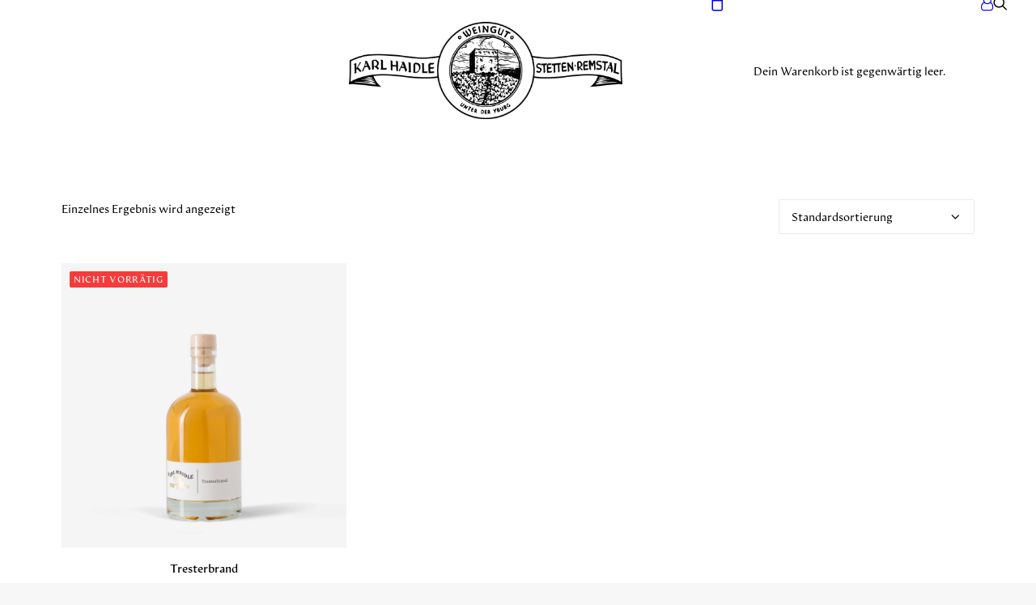

--- FILE ---
content_type: text/html; charset=UTF-8
request_url: https://shop.weingut-karl-haidle.de/product-category/braende-likoere/
body_size: 20475
content:
<!DOCTYPE html>
<html class="no-touch" lang="de" xmlns="http://www.w3.org/1999/xhtml">
<head>
<meta http-equiv="Content-Type" content="text/html; charset=UTF-8">
<meta name="viewport" content="width=device-width, initial-scale=1">
<link rel="profile" href="http://gmpg.org/xfn/11">
<link rel="pingback" href="https://shop.weingut-karl-haidle.de/xmlrpc.php">
<title>Brände &amp; Liköre &#8211; Weingut Karl Haidle</title>
<meta name='robots' content='max-image-preview:large' />
	<style>img:is([sizes="auto" i], [sizes^="auto," i]) { contain-intrinsic-size: 3000px 1500px }</style>
	<link rel='dns-prefetch' href='//fonts.googleapis.com' />
<link rel="alternate" type="application/rss+xml" title="Weingut Karl Haidle &raquo; Feed" href="https://shop.weingut-karl-haidle.de/feed/" />
<link rel="alternate" type="application/rss+xml" title="Weingut Karl Haidle &raquo; Kommentar-Feed" href="https://shop.weingut-karl-haidle.de/comments/feed/" />
<link rel="alternate" type="application/rss+xml" title="Weingut Karl Haidle &raquo; Brände &amp; Liköre Kategorie Feed" href="https://shop.weingut-karl-haidle.de/product-category/braende-likoere/feed/" />
<style type="text/css">.brave_popup{display:none}</style><script data-no-optimize="1"> var brave_popup_data = {}; var bravepop_emailValidation=false; var brave_popup_videos = {};  var brave_popup_formData = {};var brave_popup_adminUser = false; var brave_popup_pageInfo = {"type":"tax","pageID":152,"singleType":"product_cat"};  var bravepop_emailSuggestions={};</script><script type="text/javascript">
/* <![CDATA[ */
window._wpemojiSettings = {"baseUrl":"https:\/\/s.w.org\/images\/core\/emoji\/16.0.1\/72x72\/","ext":".png","svgUrl":"https:\/\/s.w.org\/images\/core\/emoji\/16.0.1\/svg\/","svgExt":".svg","source":{"concatemoji":"https:\/\/shop.weingut-karl-haidle.de\/wp-includes\/js\/wp-emoji-release.min.js?ver=6.8.3"}};
/*! This file is auto-generated */
!function(s,n){var o,i,e;function c(e){try{var t={supportTests:e,timestamp:(new Date).valueOf()};sessionStorage.setItem(o,JSON.stringify(t))}catch(e){}}function p(e,t,n){e.clearRect(0,0,e.canvas.width,e.canvas.height),e.fillText(t,0,0);var t=new Uint32Array(e.getImageData(0,0,e.canvas.width,e.canvas.height).data),a=(e.clearRect(0,0,e.canvas.width,e.canvas.height),e.fillText(n,0,0),new Uint32Array(e.getImageData(0,0,e.canvas.width,e.canvas.height).data));return t.every(function(e,t){return e===a[t]})}function u(e,t){e.clearRect(0,0,e.canvas.width,e.canvas.height),e.fillText(t,0,0);for(var n=e.getImageData(16,16,1,1),a=0;a<n.data.length;a++)if(0!==n.data[a])return!1;return!0}function f(e,t,n,a){switch(t){case"flag":return n(e,"\ud83c\udff3\ufe0f\u200d\u26a7\ufe0f","\ud83c\udff3\ufe0f\u200b\u26a7\ufe0f")?!1:!n(e,"\ud83c\udde8\ud83c\uddf6","\ud83c\udde8\u200b\ud83c\uddf6")&&!n(e,"\ud83c\udff4\udb40\udc67\udb40\udc62\udb40\udc65\udb40\udc6e\udb40\udc67\udb40\udc7f","\ud83c\udff4\u200b\udb40\udc67\u200b\udb40\udc62\u200b\udb40\udc65\u200b\udb40\udc6e\u200b\udb40\udc67\u200b\udb40\udc7f");case"emoji":return!a(e,"\ud83e\udedf")}return!1}function g(e,t,n,a){var r="undefined"!=typeof WorkerGlobalScope&&self instanceof WorkerGlobalScope?new OffscreenCanvas(300,150):s.createElement("canvas"),o=r.getContext("2d",{willReadFrequently:!0}),i=(o.textBaseline="top",o.font="600 32px Arial",{});return e.forEach(function(e){i[e]=t(o,e,n,a)}),i}function t(e){var t=s.createElement("script");t.src=e,t.defer=!0,s.head.appendChild(t)}"undefined"!=typeof Promise&&(o="wpEmojiSettingsSupports",i=["flag","emoji"],n.supports={everything:!0,everythingExceptFlag:!0},e=new Promise(function(e){s.addEventListener("DOMContentLoaded",e,{once:!0})}),new Promise(function(t){var n=function(){try{var e=JSON.parse(sessionStorage.getItem(o));if("object"==typeof e&&"number"==typeof e.timestamp&&(new Date).valueOf()<e.timestamp+604800&&"object"==typeof e.supportTests)return e.supportTests}catch(e){}return null}();if(!n){if("undefined"!=typeof Worker&&"undefined"!=typeof OffscreenCanvas&&"undefined"!=typeof URL&&URL.createObjectURL&&"undefined"!=typeof Blob)try{var e="postMessage("+g.toString()+"("+[JSON.stringify(i),f.toString(),p.toString(),u.toString()].join(",")+"));",a=new Blob([e],{type:"text/javascript"}),r=new Worker(URL.createObjectURL(a),{name:"wpTestEmojiSupports"});return void(r.onmessage=function(e){c(n=e.data),r.terminate(),t(n)})}catch(e){}c(n=g(i,f,p,u))}t(n)}).then(function(e){for(var t in e)n.supports[t]=e[t],n.supports.everything=n.supports.everything&&n.supports[t],"flag"!==t&&(n.supports.everythingExceptFlag=n.supports.everythingExceptFlag&&n.supports[t]);n.supports.everythingExceptFlag=n.supports.everythingExceptFlag&&!n.supports.flag,n.DOMReady=!1,n.readyCallback=function(){n.DOMReady=!0}}).then(function(){return e}).then(function(){var e;n.supports.everything||(n.readyCallback(),(e=n.source||{}).concatemoji?t(e.concatemoji):e.wpemoji&&e.twemoji&&(t(e.twemoji),t(e.wpemoji)))}))}((window,document),window._wpemojiSettings);
/* ]]> */
</script>

<link rel='stylesheet' id='german-market-blocks-integrations-css' href='https://shop.weingut-karl-haidle.de/wp-content/plugins/woocommerce-german-market/german-market-blocks/build/integrations.css?ver=3.52' type='text/css' media='all' />
<link rel='stylesheet' id='german-market-checkout-block-checkboxes-css' href='https://shop.weingut-karl-haidle.de/wp-content/plugins/woocommerce-german-market/german-market-blocks/build/blocks/checkout-checkboxes/style-index.css?ver=3.52' type='text/css' media='all' />
<link rel='stylesheet' id='german-market-checkout-block-shipping-css' href='https://shop.weingut-karl-haidle.de/wp-content/plugins/woocommerce-german-market/german-market-blocks/build/blocks/woocommerce-shipping/style-index.css?ver=3.52' type='text/css' media='all' />
<link rel='stylesheet' id='german-market-product-charging-device-css' href='https://shop.weingut-karl-haidle.de/wp-content/plugins/woocommerce-german-market/german-market-blocks/build/blocks/product-charging-device/style-index.css?ver=3.52' type='text/css' media='all' />
<style id='wp-emoji-styles-inline-css' type='text/css'>

	img.wp-smiley, img.emoji {
		display: inline !important;
		border: none !important;
		box-shadow: none !important;
		height: 1em !important;
		width: 1em !important;
		margin: 0 0.07em !important;
		vertical-align: -0.1em !important;
		background: none !important;
		padding: 0 !important;
	}
</style>
<link rel='stylesheet' id='wp-block-library-css' href='https://shop.weingut-karl-haidle.de/wp-includes/css/dist/block-library/style.min.css?ver=6.8.3' type='text/css' media='all' />
<style id='classic-theme-styles-inline-css' type='text/css'>
/*! This file is auto-generated */
.wp-block-button__link{color:#fff;background-color:#32373c;border-radius:9999px;box-shadow:none;text-decoration:none;padding:calc(.667em + 2px) calc(1.333em + 2px);font-size:1.125em}.wp-block-file__button{background:#32373c;color:#fff;text-decoration:none}
</style>
<style id='global-styles-inline-css' type='text/css'>
:root{--wp--preset--aspect-ratio--square: 1;--wp--preset--aspect-ratio--4-3: 4/3;--wp--preset--aspect-ratio--3-4: 3/4;--wp--preset--aspect-ratio--3-2: 3/2;--wp--preset--aspect-ratio--2-3: 2/3;--wp--preset--aspect-ratio--16-9: 16/9;--wp--preset--aspect-ratio--9-16: 9/16;--wp--preset--color--black: #000000;--wp--preset--color--cyan-bluish-gray: #abb8c3;--wp--preset--color--white: #ffffff;--wp--preset--color--pale-pink: #f78da7;--wp--preset--color--vivid-red: #cf2e2e;--wp--preset--color--luminous-vivid-orange: #ff6900;--wp--preset--color--luminous-vivid-amber: #fcb900;--wp--preset--color--light-green-cyan: #7bdcb5;--wp--preset--color--vivid-green-cyan: #00d084;--wp--preset--color--pale-cyan-blue: #8ed1fc;--wp--preset--color--vivid-cyan-blue: #0693e3;--wp--preset--color--vivid-purple: #9b51e0;--wp--preset--gradient--vivid-cyan-blue-to-vivid-purple: linear-gradient(135deg,rgba(6,147,227,1) 0%,rgb(155,81,224) 100%);--wp--preset--gradient--light-green-cyan-to-vivid-green-cyan: linear-gradient(135deg,rgb(122,220,180) 0%,rgb(0,208,130) 100%);--wp--preset--gradient--luminous-vivid-amber-to-luminous-vivid-orange: linear-gradient(135deg,rgba(252,185,0,1) 0%,rgba(255,105,0,1) 100%);--wp--preset--gradient--luminous-vivid-orange-to-vivid-red: linear-gradient(135deg,rgba(255,105,0,1) 0%,rgb(207,46,46) 100%);--wp--preset--gradient--very-light-gray-to-cyan-bluish-gray: linear-gradient(135deg,rgb(238,238,238) 0%,rgb(169,184,195) 100%);--wp--preset--gradient--cool-to-warm-spectrum: linear-gradient(135deg,rgb(74,234,220) 0%,rgb(151,120,209) 20%,rgb(207,42,186) 40%,rgb(238,44,130) 60%,rgb(251,105,98) 80%,rgb(254,248,76) 100%);--wp--preset--gradient--blush-light-purple: linear-gradient(135deg,rgb(255,206,236) 0%,rgb(152,150,240) 100%);--wp--preset--gradient--blush-bordeaux: linear-gradient(135deg,rgb(254,205,165) 0%,rgb(254,45,45) 50%,rgb(107,0,62) 100%);--wp--preset--gradient--luminous-dusk: linear-gradient(135deg,rgb(255,203,112) 0%,rgb(199,81,192) 50%,rgb(65,88,208) 100%);--wp--preset--gradient--pale-ocean: linear-gradient(135deg,rgb(255,245,203) 0%,rgb(182,227,212) 50%,rgb(51,167,181) 100%);--wp--preset--gradient--electric-grass: linear-gradient(135deg,rgb(202,248,128) 0%,rgb(113,206,126) 100%);--wp--preset--gradient--midnight: linear-gradient(135deg,rgb(2,3,129) 0%,rgb(40,116,252) 100%);--wp--preset--font-size--small: 13px;--wp--preset--font-size--medium: 20px;--wp--preset--font-size--large: 36px;--wp--preset--font-size--x-large: 42px;--wp--preset--spacing--20: 0.44rem;--wp--preset--spacing--30: 0.67rem;--wp--preset--spacing--40: 1rem;--wp--preset--spacing--50: 1.5rem;--wp--preset--spacing--60: 2.25rem;--wp--preset--spacing--70: 3.38rem;--wp--preset--spacing--80: 5.06rem;--wp--preset--shadow--natural: 6px 6px 9px rgba(0, 0, 0, 0.2);--wp--preset--shadow--deep: 12px 12px 50px rgba(0, 0, 0, 0.4);--wp--preset--shadow--sharp: 6px 6px 0px rgba(0, 0, 0, 0.2);--wp--preset--shadow--outlined: 6px 6px 0px -3px rgba(255, 255, 255, 1), 6px 6px rgba(0, 0, 0, 1);--wp--preset--shadow--crisp: 6px 6px 0px rgba(0, 0, 0, 1);}:where(.is-layout-flex){gap: 0.5em;}:where(.is-layout-grid){gap: 0.5em;}body .is-layout-flex{display: flex;}.is-layout-flex{flex-wrap: wrap;align-items: center;}.is-layout-flex > :is(*, div){margin: 0;}body .is-layout-grid{display: grid;}.is-layout-grid > :is(*, div){margin: 0;}:where(.wp-block-columns.is-layout-flex){gap: 2em;}:where(.wp-block-columns.is-layout-grid){gap: 2em;}:where(.wp-block-post-template.is-layout-flex){gap: 1.25em;}:where(.wp-block-post-template.is-layout-grid){gap: 1.25em;}.has-black-color{color: var(--wp--preset--color--black) !important;}.has-cyan-bluish-gray-color{color: var(--wp--preset--color--cyan-bluish-gray) !important;}.has-white-color{color: var(--wp--preset--color--white) !important;}.has-pale-pink-color{color: var(--wp--preset--color--pale-pink) !important;}.has-vivid-red-color{color: var(--wp--preset--color--vivid-red) !important;}.has-luminous-vivid-orange-color{color: var(--wp--preset--color--luminous-vivid-orange) !important;}.has-luminous-vivid-amber-color{color: var(--wp--preset--color--luminous-vivid-amber) !important;}.has-light-green-cyan-color{color: var(--wp--preset--color--light-green-cyan) !important;}.has-vivid-green-cyan-color{color: var(--wp--preset--color--vivid-green-cyan) !important;}.has-pale-cyan-blue-color{color: var(--wp--preset--color--pale-cyan-blue) !important;}.has-vivid-cyan-blue-color{color: var(--wp--preset--color--vivid-cyan-blue) !important;}.has-vivid-purple-color{color: var(--wp--preset--color--vivid-purple) !important;}.has-black-background-color{background-color: var(--wp--preset--color--black) !important;}.has-cyan-bluish-gray-background-color{background-color: var(--wp--preset--color--cyan-bluish-gray) !important;}.has-white-background-color{background-color: var(--wp--preset--color--white) !important;}.has-pale-pink-background-color{background-color: var(--wp--preset--color--pale-pink) !important;}.has-vivid-red-background-color{background-color: var(--wp--preset--color--vivid-red) !important;}.has-luminous-vivid-orange-background-color{background-color: var(--wp--preset--color--luminous-vivid-orange) !important;}.has-luminous-vivid-amber-background-color{background-color: var(--wp--preset--color--luminous-vivid-amber) !important;}.has-light-green-cyan-background-color{background-color: var(--wp--preset--color--light-green-cyan) !important;}.has-vivid-green-cyan-background-color{background-color: var(--wp--preset--color--vivid-green-cyan) !important;}.has-pale-cyan-blue-background-color{background-color: var(--wp--preset--color--pale-cyan-blue) !important;}.has-vivid-cyan-blue-background-color{background-color: var(--wp--preset--color--vivid-cyan-blue) !important;}.has-vivid-purple-background-color{background-color: var(--wp--preset--color--vivid-purple) !important;}.has-black-border-color{border-color: var(--wp--preset--color--black) !important;}.has-cyan-bluish-gray-border-color{border-color: var(--wp--preset--color--cyan-bluish-gray) !important;}.has-white-border-color{border-color: var(--wp--preset--color--white) !important;}.has-pale-pink-border-color{border-color: var(--wp--preset--color--pale-pink) !important;}.has-vivid-red-border-color{border-color: var(--wp--preset--color--vivid-red) !important;}.has-luminous-vivid-orange-border-color{border-color: var(--wp--preset--color--luminous-vivid-orange) !important;}.has-luminous-vivid-amber-border-color{border-color: var(--wp--preset--color--luminous-vivid-amber) !important;}.has-light-green-cyan-border-color{border-color: var(--wp--preset--color--light-green-cyan) !important;}.has-vivid-green-cyan-border-color{border-color: var(--wp--preset--color--vivid-green-cyan) !important;}.has-pale-cyan-blue-border-color{border-color: var(--wp--preset--color--pale-cyan-blue) !important;}.has-vivid-cyan-blue-border-color{border-color: var(--wp--preset--color--vivid-cyan-blue) !important;}.has-vivid-purple-border-color{border-color: var(--wp--preset--color--vivid-purple) !important;}.has-vivid-cyan-blue-to-vivid-purple-gradient-background{background: var(--wp--preset--gradient--vivid-cyan-blue-to-vivid-purple) !important;}.has-light-green-cyan-to-vivid-green-cyan-gradient-background{background: var(--wp--preset--gradient--light-green-cyan-to-vivid-green-cyan) !important;}.has-luminous-vivid-amber-to-luminous-vivid-orange-gradient-background{background: var(--wp--preset--gradient--luminous-vivid-amber-to-luminous-vivid-orange) !important;}.has-luminous-vivid-orange-to-vivid-red-gradient-background{background: var(--wp--preset--gradient--luminous-vivid-orange-to-vivid-red) !important;}.has-very-light-gray-to-cyan-bluish-gray-gradient-background{background: var(--wp--preset--gradient--very-light-gray-to-cyan-bluish-gray) !important;}.has-cool-to-warm-spectrum-gradient-background{background: var(--wp--preset--gradient--cool-to-warm-spectrum) !important;}.has-blush-light-purple-gradient-background{background: var(--wp--preset--gradient--blush-light-purple) !important;}.has-blush-bordeaux-gradient-background{background: var(--wp--preset--gradient--blush-bordeaux) !important;}.has-luminous-dusk-gradient-background{background: var(--wp--preset--gradient--luminous-dusk) !important;}.has-pale-ocean-gradient-background{background: var(--wp--preset--gradient--pale-ocean) !important;}.has-electric-grass-gradient-background{background: var(--wp--preset--gradient--electric-grass) !important;}.has-midnight-gradient-background{background: var(--wp--preset--gradient--midnight) !important;}.has-small-font-size{font-size: var(--wp--preset--font-size--small) !important;}.has-medium-font-size{font-size: var(--wp--preset--font-size--medium) !important;}.has-large-font-size{font-size: var(--wp--preset--font-size--large) !important;}.has-x-large-font-size{font-size: var(--wp--preset--font-size--x-large) !important;}
:where(.wp-block-post-template.is-layout-flex){gap: 1.25em;}:where(.wp-block-post-template.is-layout-grid){gap: 1.25em;}
:where(.wp-block-columns.is-layout-flex){gap: 2em;}:where(.wp-block-columns.is-layout-grid){gap: 2em;}
:root :where(.wp-block-pullquote){font-size: 1.5em;line-height: 1.6;}
</style>
<link rel='stylesheet' id='uncodefont-google-css' href='//fonts.googleapis.com/css?family=Montserrat%3A100%2C200%2C300%2Cregular%2C500%2C600%2C700%2C800%2C900%2C100italic%2C200italic%2C300italic%2Citalic%2C500italic%2C600italic%2C700italic%2C800italic%2C900italic&#038;subset=cyrillic%2Ccyrillic-ext%2Clatin%2Clatin-ext%2Cvietnamese&#038;ver=2.10.0' type='text/css' media='all' />
<style id='woocommerce-inline-inline-css' type='text/css'>
.woocommerce form .form-row .required { visibility: visible; }
</style>
<link rel='stylesheet' id='brands-styles-css' href='https://shop.weingut-karl-haidle.de/wp-content/plugins/woocommerce/assets/css/brands.css?ver=10.3.7' type='text/css' media='all' />
<link rel='stylesheet' id='uncode-gutenberg-frontend-css' href='https://shop.weingut-karl-haidle.de/wp-content/themes/uncode/core/inc/compatibility/gutenberg/assets/css/uncode-gutenberg-frontend.css?ver=1.0.0' type='text/css' media='all' />
<link rel='stylesheet' id='wgm-woocommerce-shipping-css' href='https://shop.weingut-karl-haidle.de/wp-content/plugins/woocommerce-german-market/add-ons/woocommerce-shipping/assets/css/global.min.css?ver=3.52' type='text/css' media='all' />
<link rel='stylesheet' id='wgm_shipping_dhl-css' href='https://shop.weingut-karl-haidle.de/wp-content/plugins/woocommerce-german-market/add-ons/woocommerce-shipping/includes/provider/dhl/assets/css/frontend.min.css?ver=3.52' type='text/css' media='all' />
<link rel='stylesheet' id='borlabs-cookie-css' href='https://shop.weingut-karl-haidle.de/wp-content/cache/borlabs-cookie/borlabs-cookie_1_de.css?ver=2.3.5-9' type='text/css' media='all' />
<link rel='stylesheet' id='uncode-style-css' href='https://shop.weingut-karl-haidle.de/wp-content/themes/uncode/library/css/style.css?ver=1662236548' type='text/css' media='all' />
<style id='uncode-style-inline-css' type='text/css'>

@media (max-width: 959px) { .navbar-brand > * { height: 70px !important;}}
@media (min-width: 960px) { 
		.limit-width { max-width: 1200px; margin: auto;}
		.menu-container:not(.grid-filters) .menu-horizontal ul.menu-smart .megamenu-block-wrapper > .vc_row[data-parent="true"].limit-width:not(.row-parent-limit) { max-width: calc(1200px - 72px); }
		}
body.menu-custom-padding .col-lg-0.logo-container, body.menu-custom-padding .col-lg-2.logo-container, body.menu-custom-padding .col-lg-12 .logo-container, body.menu-custom-padding .col-lg-4.logo-container { padding-top: 27px; padding-bottom: 27px; }
body.menu-custom-padding .col-lg-0.logo-container.shrinked, body.menu-custom-padding .col-lg-2.logo-container.shrinked, body.menu-custom-padding .col-lg-12 .logo-container.shrinked, body.menu-custom-padding .col-lg-4.logo-container.shrinked { padding-top: 18px; padding-bottom: 18px; }
@media (max-width: 959px) { body.menu-custom-padding .menu-container .logo-container { padding-top: 18px !important; padding-bottom: 18px !important; } }
#changer-back-color { transition: background-color 1000ms cubic-bezier(0.25, 1, 0.5, 1) !important; } #changer-back-color > div { transition: opacity 1000ms cubic-bezier(0.25, 1, 0.5, 1) !important; } body.bg-changer-init.disable-hover .main-wrapper .style-light,  body.bg-changer-init.disable-hover .main-wrapper .style-light h1,  body.bg-changer-init.disable-hover .main-wrapper .style-light h2, body.bg-changer-init.disable-hover .main-wrapper .style-light h3, body.bg-changer-init.disable-hover .main-wrapper .style-light h4, body.bg-changer-init.disable-hover .main-wrapper .style-light h5, body.bg-changer-init.disable-hover .main-wrapper .style-light h6, body.bg-changer-init.disable-hover .main-wrapper .style-light a, body.bg-changer-init.disable-hover .main-wrapper .style-dark, body.bg-changer-init.disable-hover .main-wrapper .style-dark h1, body.bg-changer-init.disable-hover .main-wrapper .style-dark h2, body.bg-changer-init.disable-hover .main-wrapper .style-dark h3, body.bg-changer-init.disable-hover .main-wrapper .style-dark h4, body.bg-changer-init.disable-hover .main-wrapper .style-dark h5, body.bg-changer-init.disable-hover .main-wrapper .style-dark h6, body.bg-changer-init.disable-hover .main-wrapper .style-dark a { transition: color 1000ms cubic-bezier(0.25, 1, 0.5, 1) !important; }
</style>
<link rel='stylesheet' id='uncode-woocommerce-css' href='https://shop.weingut-karl-haidle.de/wp-content/themes/uncode/library/css/woocommerce.css?ver=1662236548' type='text/css' media='all' />
<link rel='stylesheet' id='uncode-icons-css' href='https://shop.weingut-karl-haidle.de/wp-content/themes/uncode/library/css/uncode-icons.css?ver=1662236548' type='text/css' media='all' />
<link rel='stylesheet' id='uncode-custom-style-css' href='https://shop.weingut-karl-haidle.de/wp-content/themes/uncode/library/css/style-custom.css?ver=1662236548' type='text/css' media='all' />
<link rel='stylesheet' id='german-market-blocks-order-button-position-css' href='https://shop.weingut-karl-haidle.de/wp-content/plugins/woocommerce-german-market/german-market-blocks/additional-css/order-button-checkout-totals.css?ver=3.52' type='text/css' media='all' />
<link rel='stylesheet' id='woocommerce-de_frontend_styles-css' href='https://shop.weingut-karl-haidle.de/wp-content/plugins/woocommerce-german-market/css/frontend.min.css?ver=3.52' type='text/css' media='all' />
<link rel='stylesheet' id='child-style-css' href='https://shop.weingut-karl-haidle.de/wp-content/themes/uncode-child/style.css?ver=1641033267' type='text/css' media='all' />
<script type="text/javascript" src="https://shop.weingut-karl-haidle.de/wp-includes/js/jquery/jquery.min.js?ver=3.7.1" id="jquery-core-js"></script>
<script type="text/javascript" src="https://shop.weingut-karl-haidle.de/wp-includes/js/jquery/jquery-migrate.min.js?ver=3.4.1" id="jquery-migrate-js"></script>
<script type="text/javascript" src="https://shop.weingut-karl-haidle.de/wp-content/plugins/woocommerce/assets/js/jquery-blockui/jquery.blockUI.min.js?ver=2.7.0-wc.10.3.7" id="wc-jquery-blockui-js" data-wp-strategy="defer"></script>
<script type="text/javascript" id="wc-add-to-cart-js-extra">
/* <![CDATA[ */
var wc_add_to_cart_params = {"ajax_url":"\/wp-admin\/admin-ajax.php","wc_ajax_url":"\/?wc-ajax=%%endpoint%%","i18n_view_cart":"Warenkorb anzeigen","cart_url":"https:\/\/shop.weingut-karl-haidle.de\/cart\/","is_cart":"","cart_redirect_after_add":"no"};
/* ]]> */
</script>
<script type="text/javascript" src="https://shop.weingut-karl-haidle.de/wp-content/plugins/woocommerce/assets/js/frontend/add-to-cart.min.js?ver=10.3.7" id="wc-add-to-cart-js" data-wp-strategy="defer"></script>
<script type="text/javascript" src="https://shop.weingut-karl-haidle.de/wp-content/plugins/woocommerce/assets/js/js-cookie/js.cookie.min.js?ver=2.1.4-wc.10.3.7" id="wc-js-cookie-js" data-wp-strategy="defer"></script>
<script type="text/javascript" id="woocommerce-js-extra">
/* <![CDATA[ */
var woocommerce_params = {"ajax_url":"\/wp-admin\/admin-ajax.php","wc_ajax_url":"\/?wc-ajax=%%endpoint%%","i18n_password_show":"Passwort anzeigen","i18n_password_hide":"Passwort ausblenden"};
/* ]]> */
</script>
<script type="text/javascript" src="https://shop.weingut-karl-haidle.de/wp-content/plugins/woocommerce/assets/js/frontend/woocommerce.min.js?ver=10.3.7" id="woocommerce-js" defer="defer" data-wp-strategy="defer"></script>
<script type="text/javascript" src="https://shop.weingut-karl-haidle.de/wp-content/plugins/uncode-js_composer/assets/js/vendors/woocommerce-add-to-cart.js?ver=8.7.1.1" id="vc_woocommerce-add-to-cart-js-js"></script>
<script type="text/javascript" src="https://shop.weingut-karl-haidle.de/wp-content/plugins/shipcloud-for-woocommerce/assets/js/shipcloud-frontend.js?ver=6.8.3" id="shipcloud-frontend-js"></script>
<script type="text/javascript" src="https://shop.weingut-karl-haidle.de/wp-content/plugins/woocommerce-german-market/add-ons/woocommerce-shipping/includes/provider/dhl/assets/js/frontend.min.js?ver=3.52" id="wgm_shipping_dhl-js"></script>
<script type="text/javascript" id="uncode-init-js-extra">
/* <![CDATA[ */
var SiteParameters = {"days":"days","hours":"hours","minutes":"minutes","seconds":"seconds","constant_scroll":"on","scroll_speed":"2","parallax_factor":"0.25","loading":"Loading\u2026","slide_name":"slide","slide_footer":"footer","ajax_url":"https:\/\/shop.weingut-karl-haidle.de\/wp-admin\/admin-ajax.php","nonce_adaptive_images":"e993606dda","nonce_srcset_async":"c34c7b245a","enable_debug":"","block_mobile_videos":"","is_frontend_editor":"","main_width":["1200","px"],"mobile_parallax_allowed":"","listen_for_screen_update":"1","wireframes_plugin_active":"","sticky_elements":"off","resize_quality":"90","register_metadata":"","bg_changer_time":"1000","update_wc_fragments":"1","optimize_shortpixel_image":"","menu_mobile_offcanvas_gap":"45","custom_cursor_selector":"[href], .trigger-overlay, .owl-next, .owl-prev, .owl-dot, input[type=\"submit\"], input[type=\"checkbox\"], button[type=\"submit\"], a[class^=\"ilightbox\"], .ilightbox-thumbnail, .ilightbox-prev, .ilightbox-next, .overlay-close, .unmodal-close, .qty-inset > span, .share-button li, .uncode-post-titles .tmb.tmb-click-area, .btn-link, .tmb-click-row .t-inside, .lg-outer button, .lg-thumb img, a[data-lbox], .uncode-close-offcanvas-overlay, .uncode-nav-next, .uncode-nav-prev, .uncode-nav-index","mobile_parallax_animation":"","lbox_enhanced":"1","native_media_player":"1","vimeoPlayerParams":"?autoplay=0","ajax_filter_key_search":"key","ajax_filter_key_unfilter":"unfilter","index_pagination_disable_scroll":"","index_pagination_scroll_to":"","uncode_wc_popup_cart_qty":"1","disable_hover_hack":"","uncode_nocookie":"","menuHideOnClick":"1","menuShowOnClick":"","smoothScroll":"on","smoothScrollDisableHover":"","smoothScrollQuery":"960","uncode_force_onepage_dots":"","uncode_smooth_scroll_safe":"","uncode_lb_add_galleries":", .gallery","uncode_lb_add_items":", .gallery .gallery-item a","uncode_prev_label":"Previous","uncode_next_label":"Next","uncode_slide_label":"Slide","uncode_share_label":"Share on %","uncode_has_ligatures":"","uncode_is_accessible":"","uncode_carousel_itemSelector":"*:not(.hidden)","uncode_limit_width":"1200px"};
/* ]]> */
</script>
<script type="text/javascript" src="https://shop.weingut-karl-haidle.de/wp-content/themes/uncode/library/js/init.js?ver=1662236548" id="uncode-init-js"></script>
<script type="text/javascript" id="woocommerce_de_frontend-js-extra">
/* <![CDATA[ */
var sepa_ajax_object = {"ajax_url":"https:\/\/shop.weingut-karl-haidle.de\/wp-admin\/admin-ajax.php","nonce":"591018ebc2"};
var woocommerce_remove_updated_totals = {"val":"0"};
var woocommerce_payment_update = {"val":"1"};
var german_market_price_variable_products = {"val":"gm_default"};
var german_market_price_variable_theme_extra_element = {"val":"none"};
var german_market_legal_info_product_reviews = {"element":".woocommerce-Reviews .commentlist","activated":"off"};
var ship_different_address = {"message":"<p class=\"woocommerce-notice woocommerce-notice--info woocommerce-info\" id=\"german-market-puchase-on-account-message\">\"Lieferung an eine andere Adresse senden\" ist f\u00fcr die gew\u00e4hlte Zahlungsart \"Kauf auf Rechnung\" nicht verf\u00fcgbar und wurde deaktiviert!<\/p>","before_element":".woocommerce-checkout-payment"};
/* ]]> */
</script>
<script type="text/javascript" src="https://shop.weingut-karl-haidle.de/wp-content/plugins/woocommerce-german-market/js/WooCommerce-German-Market-Frontend.min.js?ver=3.52" id="woocommerce_de_frontend-js"></script>
<script></script><link rel="https://api.w.org/" href="https://shop.weingut-karl-haidle.de/wp-json/" /><link rel="alternate" title="JSON" type="application/json" href="https://shop.weingut-karl-haidle.de/wp-json/wp/v2/product_cat/152" /><link rel="EditURI" type="application/rsd+xml" title="RSD" href="https://shop.weingut-karl-haidle.de/xmlrpc.php?rsd" />
<meta name="generator" content="WordPress 6.8.3" />
<meta name="generator" content="WooCommerce 10.3.7" />
<script type='text/javascript' src='//use.typekit.com/kls4mio.js'></script>
<script type='text/javascript'>try{Typekit.load();}catch(e){}</script>
	<noscript><style>.woocommerce-product-gallery{ opacity: 1 !important; }</style></noscript>
			<style type="text/css" id="wp-custom-css">
			/*Anpassungen Simon*/

@media (min-widht: 960px) {.limit-width {
    max-width: none !important;
border: 1px solid red;
}
}

/* change poistion of caterogy button */
.single-block-padding {
    padding: 12px !important;}

/*Anpassungen Jess*/

/*Darkmode*/

:root {
color-scheme: light dark;}

body, .t-entry {
background-color: light-dark(#fff, #fff);
color: light-dark(#000, #000)!important;}

@media (prefers-color-scheme: dark) {
  :root {
    --background-color: #fff!important;
		--text-color: #000!important;}
	.t-entry, p, h1, h2, h3, h4, h5, h6, body {
		color: #000!important;}}


/*Header*/

.menu-smart {
	direction: rtl!important;}

.uncode-cart {
	padding-right: 5px!important;}

.menu-horizontal-inner {
	padding-top: 0px!important;}

/*Content*/

.post-title {
	text-align: center;}

/*Woocommerce*/

.price {
	margin-bottom: 10px;}

.wgm-info, .wgm-info small {
	font-size: 13px!important;}

/*Kasse*/

.is-medium .wc-block-checkout__main, .is-mobile .wc-block-checkout__main, .is-small .wc-block-checkout__main {
	order: 0!important;}

.wp-block-woocommerce-checkout-actions-block .wc-block-checkout__actions_row .wc-block-components-checkout-place-order-button {
	width: 100%!important;
	margin-top: 3vh;}

.is-mobile .wc-block-components-form .wc-block-components-checkout-step:after, .is-small .wc-block-components-form .wc-block-components-checkout-step:after {
	 opacity: 0!important;}

.wp-block-woocommerce-checkout-actions-block .css-0.e19lxcc00 {
	display: none;}

.wc-block-components-checkout-place-order-button {
	background-color: #000;
	color: #fff;}

.wc-block-components-order-summary-item__description .wc-block-components-product-metadata__description {
	display: none;}

.wc-block-components-product-name {
	font-size: 1.2em!important;
	font-weight: 700!important;}

/*Footer*/

.footer-flex {
	display: flex;
	justify-content: space-between;}

@media (orientation: portrait), (max-width: 790px) {
	.footer-flex {
		flex-wrap: wrap;}
	.footer-flex > div {
		flex-basis: 100%;
		text-align: center;}}		</style>
		<noscript><style> .wpb_animate_when_almost_visible { opacity: 1; }</style></noscript></head>
<body class="archive tax-product_cat term-braende-likoere term-152 wp-theme-uncode wp-child-theme-uncode-child  style-color-lxmt-bg theme-uncode woocommerce woocommerce-page woocommerce-no-js hormenu-position-left megamenu-full-submenu hmenu hmenu-center-double header-full-width main-center-align menu-mobile-transparent menu-custom-padding menu-mobile-default mobile-parallax-not-allowed ilb-no-bounce unreg qw-body-scroll-disabled uncode-sidecart-mobile-disabled wpb-js-composer js-comp-ver-8.7.1.1 vc_responsive" data-border="0">

			<div id="vh_layout_help"></div><div class="body-borders" data-border="0"><div class="top-border body-border-shadow"></div><div class="right-border body-border-shadow"></div><div class="bottom-border body-border-shadow"></div><div class="left-border body-border-shadow"></div><div class="top-border style-light-bg"></div><div class="right-border style-light-bg"></div><div class="bottom-border style-light-bg"></div><div class="left-border style-light-bg"></div></div>	<div class="box-wrapper">
		<div class="box-container">
		<script type="text/javascript" id="initBox">UNCODE.initBox();</script>
		<div class="menu-wrapper menu-hide-only">
													
													<header id="masthead" class="navbar menu-primary menu-light submenu-light style-light-original single-h-padding menu-with-logo">
														<div class="menu-container menu-hide style-color-xsdn-bg menu-no-borders" role="navigation">
															<div class="row-menu">
																<div class="row-menu-inner">
																	<div class="col-lg-5 main-menu-container middle">
																		<div class="menu-horizontal ">
																			<div class="menu-horizontal-inner">
																				</div>
																		</div>
																	</div>
																	<div id="logo-container-mobile" class="col-lg-2 logo-container middle">
																		<div id="main-logo" class="navbar-header style-light">
																			<a href="https://shop.weingut-karl-haidle.de/" class="navbar-brand" data-padding-shrink ="18" data-minheight="20" aria-label="Weingut Karl Haidle"><div class="logo-image main-logo logo-skinnable" data-maxheight="120" style="height: 120px;"><img fetchpriority="high" decoding="async" src="https://shop.weingut-karl-haidle.de/wp-content/uploads/2025/11/Logo-Banderole-1.png" alt="logo" width="500" height="178" class="img-responsive" /></div></a>
																		</div>
																		<div class="mmb-container"><div class="mobile-additional-icons"></div><div class="mobile-menu-button mobile-menu-button-light lines-button" aria-label="Toggle menu" role="button" tabindex="0"><span class="lines"><span></span></span></div></div>
																	</div>
																	<div class="col-lg-5 main-menu-container middle">
																		<div class="menu-horizontal ">
																			<div class="menu-horizontal-inner">
																				<div class="uncode-close-offcanvas-mobile lines-button close navbar-mobile-el"><span class="lines"></span></div><div class="nav navbar-nav navbar-nav-last  navbar-extra-icons"><ul class="menu-smart sm menu-icons" role="menu"><li role="menuitem" class="menu-item-link search-icon style-light dropdown "><a href="#" class="trigger-overlay search-icon" role="button" data-area="search" data-container="box-container" aria-label="Search">
													<i class="fa fa-search3"></i><span class="desktop-hidden"><span>Search</span></span><i class="fa fa-angle-down fa-dropdown desktop-hidden"></i>
													</a><ul role="menu" class="drop-menu desktop-hidden">
														<li role="menuitem">
															<form class="search" method="get" action="https://shop.weingut-karl-haidle.de/">
																<input type="search" class="search-field no-livesearch" placeholder="Search…" value="" name="s" title="Search…" /></form>
														</li>
													</ul></li><li role="menuitem" class=" uncode-account menu-item-link menu-item" aria-label="Login / Register">
		<a href="https://shop.weingut-karl-haidle.de/mein-konto/" data-type="title" title="account">
			<span class="account-icon-container">
									<i class="fa fa-user-o"></i><span class="desktop-hidden">Login / Register</span>
							</span>
		</a>
	</li><li role="menuitem" class=" uncode-cart menu-item-link menu-item menu-item-has-children dropdown" role="menuitem" aria-label="Warenkorb">
		<a href="https://shop.weingut-karl-haidle.de/cart/" data-toggle="dropdown" class="dropdown-toggle" data-type="title" title="cart">
			<span class="cart-icon-container">
									<i class="fa fa-bag"></i><span class="desktop-hidden">Cart</span>
				
																<span class="badge"></span>
											
				
				<i class="fa fa-angle-down fa-dropdown  desktop-hidden"></i>
			</span>
		</a>

					<ul role="menu" class="drop-menu sm-nowrap cart_list product_list_widget uncode-cart-dropdown">
									<li><span>Dein Warenkorb ist gegenwärtig leer.</span></li>							</ul>
			</li></ul></div></div>
						
						
																		</div>
																	</div>
																</div>
															</div></div>
													</header>
												</div>			<script type="text/javascript" id="fixMenuHeight">UNCODE.fixMenuHeight();</script>
						<div class="main-wrapper">
				<div class="main-container">
					<div class="page-wrapper" role="main">
						<div class="sections-container" id="sections-container">
<script type="text/javascript">UNCODE.initHeader();</script><div class="page-body style-color-xsdn-bg">
          <div class="post-wrapper">
          	<div class="post-body"><div class="post-content un-no-sidebar-layout"><div class="row-container">
		  					<div class="row row-parent style-light limit-width double-top-padding double-bottom-padding">
									<div class="row-container">
		  					<div class="row row-parent style-light limit-width no-top-padding no-h-padding">
									<div class="woocommerce-notices-wrapper"></div><div class="row-inner">
				<div class="col-lg-6">
					<div class="uncol">
						<div class="uncoltable">
							<div class="uncell no-block-padding">
								<div class="uncont">
									<p class="woocommerce-result-count" role="alert" aria-relevant="all" >
	Einzelnes Ergebnis wird angezeigt</p>

								</div>
							</div>
						</div>
					</div>
				</div>
				<div class="col-lg-6">
					<div class="uncol">
						<div class="uncoltable">
							<div class="uncell no-block-padding">
								<div class="uncont">
									<form class="woocommerce-ordering" method="get">
		<select
		name="orderby"
		class="orderby"
					aria-label="Shop-Reihenfolge"
			>
					<option value="menu_order"  selected='selected'>Standardsortierung</option>
					<option value="popularity" >Nach Beliebtheit sortiert</option>
					<option value="date" >Nach Aktualität sortieren</option>
					<option value="price" >Nach Preis sortieren: aufsteigend</option>
					<option value="price-desc" >Nach Preis sortieren: absteigend</option>
			</select>
	<input type="hidden" name="paged" value="1" />
	</form>

								</div>
							</div>
						</div>
					</div>
				</div>
			</div>
								</div>
							</div><div id="index-828879" class="isotope-system">
				<div class="isotope-wrapper grid-wrapper single-gutter">
					<div class="isotope-container isotope-layout style-masonry isotope-pagination grid-pagination" data-type="masonry" data-layout="fitRows" data-lg="800"><div class="tmb tmb-light tmb-content-center tmb-no-bg tmb-woocommerce tmb-overlay-anim tmb-overlay-text-anim tmb-iso-w4 post-73947 product type-product status-publish has-post-thumbnail product_cat-braende-likoere first outofstock taxable shipping-taxable purchasable product-type-simple tmb-content-under tmb-media-first tmb-no-bg" ><div class="t-inside" ><div class="t-entry-visual"><div class="t-entry-visual-tc"><div class="t-entry-visual-cont"><div class="dummy" style="padding-top: 100%;"></div><a role="button" tabindex="-1" href="https://shop.weingut-karl-haidle.de/product/tresterbrand/" class="pushed"><div class="t-entry-visual-overlay"><div class="t-entry-visual-overlay-in style-dark-bg" style="opacity: 0.2;"></div></div><div class="font-ui"><div class="woocommerce"><span class="soldout">Nicht vorrätig</span></div></div><img class="wp-image-79623" src="https://shop.weingut-karl-haidle.de/wp-content/uploads/2019/05/Haidle_Tresterbrand.jpg" width="1800" height="1800" alt="" /></a><div class="add-to-cart-overlay"><a href="https://shop.weingut-karl-haidle.de/product/tresterbrand/" aria-describedby="woocommerce_loop_add_to_cart_link_describedby_73947" data-quantity="1" class="product_type_simple product_button_loop" data-product_id="73947" data-product_sku="98/2" aria-label="Lese mehr über &#8222;Tresterbrand&#8220;" rel="nofollow" data-success_message=""><span class="add_to_cart_text">Weiterlesen</span><span class="view-cart added_to_cart"></span></a>
	<span id="woocommerce_loop_add_to_cart_link_describedby_73947" class="screen-reader-text">
			</span>
</div></div>
					</div>
				</div><div class="t-entry-text">
									<div class="t-entry-text-tc half-block-padding"><div class="t-entry"><h3 class="t-entry-title h6 "><a href="https://shop.weingut-karl-haidle.de/product/tresterbrand/">Tresterbrand</a></h3><span class="price h6 "><ins class="h3"><span class="woocommerce-Price-amount amount"><bdi>35,00<span class="woocommerce-Price-currencySymbol">&euro;</span></bdi></span></ins>
		<div class="wgm-info woocommerce-de_price_taxrate ">Enthält 19% MwSt.</div>
		<span class="wgm-info price-per-unit price-per-unit-loop ppu-variation-wrap">(<span class="woocommerce-Price-amount amount"><bdi>70,00<span class="woocommerce-Price-currencySymbol">&euro;</span></bdi></span> / 1 L)</span><div class="wgm-info woocommerce_de_versandkosten">zzgl. <a class="versandkosten" href="https://shop.weingut-karl-haidle.de/versand-lieferung/" target="_blank">Versand</a></div></span></div></div>
							</div></div></div></div>
				</div>
			</div>
								</div>
							</div></div></div>
          </div>
        </div>								</div><!-- sections container -->
							</div><!-- page wrapper -->
												<footer id="colophon" class="site-footer" role="contentinfo">
							<div class="footer-content-block row-container  style-color-xsdn-bg style-light"><div class="footer-content-block-inner full-width row-parent"><!-- wp:separator {"className":"is-style-default"} -->
<hr class="wp-block-separator has-alpha-channel-opacity is-style-default"/>
<!-- /wp:separator -->

<!-- wp:group {"className":"footer-flex","layout":{"type":"flex","flexWrap":"nowrap","justifyContent":"space-between","verticalAlignment":"top"}} -->
<div class="wp-block-group footer-flex"><!-- wp:group {"layout":{"type":"constrained"}} -->
<div class="wp-block-group"><!-- wp:heading {"level":4} -->
<h4 class="wp-block-heading">Kontakt</h4>
<!-- /wp:heading -->

<!-- wp:paragraph -->
<p>Weingut Karl Haidle KG<br>Hindenburgstraße 21<br>71394 Kernen im Remstal</p>
<!-- /wp:paragraph -->

<!-- wp:paragraph -->
<p>Telefon: +49 7151 94 91 10<br>Telefax: +49 7151 4 63 13<br>E-Mail: <a href="mailto:info@karl-haidle.de">info@karl-haidle.de</a></p>
<!-- /wp:paragraph --></div>
<!-- /wp:group -->

<!-- wp:group {"layout":{"type":"constrained"}} -->
<div class="wp-block-group"><!-- wp:heading {"level":4} -->
<h4 class="wp-block-heading">Shop</h4>
<!-- /wp:heading -->

<!-- wp:paragraph -->
<p><a href="https://shop.weingut-karl-haidle.de/" data-type="page" data-id="27056">Online Shop</a></p>
<!-- /wp:paragraph -->

<!-- wp:paragraph -->
<p><a href="https://shop.weingut-karl-haidle.de/cart/" data-type="page" data-id="72845">Warenkorb</a></p>
<!-- /wp:paragraph -->

<!-- wp:paragraph -->
<p><a href="https://shop.weingut-karl-haidle.de/mein-konto/" data-type="page" data-id="84387">Mein Konto</a></p>
<!-- /wp:paragraph --></div>
<!-- /wp:group -->

<!-- wp:group {"layout":{"type":"constrained"}} -->
<div class="wp-block-group"><!-- wp:heading {"level":4} -->
<h4 class="wp-block-heading">Rechtliches</h4>
<!-- /wp:heading -->

<!-- wp:paragraph -->
<p><a href="https://shop.weingut-karl-haidle.de/allgemeine_geschaeftsbedingungen/" data-type="page" data-id="79331">AGBs</a><br><a href="https://shop.weingut-karl-haidle.de/zahlungsweisen/" data-type="page" data-id="73430">Zahlung</a><br><a href="https://shop.weingut-karl-haidle.de/widerruf/" data-type="page" data-id="73439">Widerruf</a><br><a href="https://shop.weingut-karl-haidle.de/versand-lieferung/" data-type="page" data-id="73443">Versand &amp; Lieferung</a></p>
<!-- /wp:paragraph -->

<!-- wp:paragraph -->
<p><a href="https://shop.weingut-karl-haidle.de/datenschutzerklaerung-2/" data-type="page" data-id="73451">Datenschutz<br></a><a href="https://shop.weingut-karl-haidle.de/impressum/" data-type="page" data-id="73454">Impressum</a></p>
<!-- /wp:paragraph --></div>
<!-- /wp:group -->

<!-- wp:group {"layout":{"type":"constrained"}} -->
<div class="wp-block-group"><!-- wp:heading {"level":4} -->
<h4 class="wp-block-heading">Zum Weingut</h4>
<!-- /wp:heading -->

<!-- wp:paragraph -->
<p><a href="http://www.weingut-karl-haidle.de">www.weingut-karl-haidle.de</a></p>
<!-- /wp:paragraph --></div>
<!-- /wp:group -->

<!-- wp:group {"layout":{"type":"constrained"}} -->
<div class="wp-block-group"><!-- wp:image {"id":82760,"width":"auto","height":"50px","sizeSlug":"full","linkDestination":"none","style":{"layout":{"selfStretch":"fixed","flexSize":"30px"}}} -->
<figure class="wp-block-image size-full is-resized"><img decoding="async" width="827" height="381" src="https://shop.weingut-karl-haidle.de/wp-content/uploads/2023/10/Demeter_Grau.jpg" alt="" class="wp-image-82760" style="width:auto;height:50px" srcset="https://shop.weingut-karl-haidle.de/wp-content/uploads/2023/10/Demeter_Grau.jpg 827w, https://shop.weingut-karl-haidle.de/wp-content/uploads/2023/10/Demeter_Grau-300x138.jpg 300w, https://shop.weingut-karl-haidle.de/wp-content/uploads/2023/10/Demeter_Grau-768x354.jpg 768w, https://shop.weingut-karl-haidle.de/wp-content/uploads/2023/10/Demeter_Grau-350x161.jpg 350w, https://shop.weingut-karl-haidle.de/wp-content/uploads/2023/10/Demeter_Grau-600x276.jpg 600w" sizes="(max-width: 827px) 100vw, 827px" /></figure>
<!-- /wp:image -->

<!-- wp:image {"id":73915,"width":"auto","height":"50px","sizeSlug":"full","linkDestination":"none","style":{"layout":{"selfStretch":"fit","flexSize":null}}} -->
<figure class="wp-block-image size-full is-resized"><img decoding="async" width="430" height="183" src="https://shop.weingut-karl-haidle.de/wp-content/uploads/2019/05/Bio-Siegel-3-2.jpg" alt="" class="wp-image-73915" style="width:auto;height:50px" srcset="https://shop.weingut-karl-haidle.de/wp-content/uploads/2019/05/Bio-Siegel-3-2.jpg 430w, https://shop.weingut-karl-haidle.de/wp-content/uploads/2019/05/Bio-Siegel-3-2-300x128.jpg 300w" sizes="(max-width: 430px) 100vw, 430px" /></figure>
<!-- /wp:image -->

<!-- wp:image {"id":73916,"width":"auto","height":"50px","sizeSlug":"full","linkDestination":"none"} -->
<figure class="wp-block-image size-full is-resized"><img decoding="async" width="200" height="100" src="https://shop.weingut-karl-haidle.de/wp-content/uploads/2019/05/VDP_Weingutsstempel.png" alt="" class="wp-image-73916" style="width:auto;height:50px"/></figure>
<!-- /wp:image --></div>
<!-- /wp:group --></div>
<!-- /wp:group --></div><!-- /.footer-content-block --></div><!-- /.footer-content-block-inner -->						</footer>
																	</div><!-- main container -->
				</div><!-- main wrapper -->
							</div><!-- box container -->
					</div><!-- box wrapper -->
		<div class="style-light footer-scroll-top footer-scroll-higher"><a href="#" class="scroll-top" aria-label="Scroll to top"><i class="fa fa-angle-up fa-stack btn-default btn-hover-nobg"></i></a></div>
					<div class="overlay overlay-sequential overlay-full style-dark style-dark-bg overlay-search" data-area="search" data-container="box-container">
				<div class="mmb-container"><div class="menu-close-search mobile-menu-button menu-button-offcanvas mobile-menu-button-dark lines-button overlay-close close" data-area="search" data-container="box-container"><span class="lines"></span></div></div>
				<div class="search-container"><form action="https://shop.weingut-karl-haidle.de/" method="get">
	<div class="search-container-inner">
		<label for="s_form_1" aria-label="Search"><input type="search" class="search-field form-fluid no-livesearch" placeholder="Search…" value="" name="s" id="s_form_1">
		<i class="fa fa-search3" role="button" tabindex="0" aria-labelledby="s_form_1"></i></label>

			</div>
</form>
</div>
			</div>
		
	<script type="speculationrules">
{"prefetch":[{"source":"document","where":{"and":[{"href_matches":"\/*"},{"not":{"href_matches":["\/wp-*.php","\/wp-admin\/*","\/wp-content\/uploads\/*","\/wp-content\/*","\/wp-content\/plugins\/*","\/wp-content\/themes\/uncode-child\/*","\/wp-content\/themes\/uncode\/*","\/*\\?(.+)"]}},{"not":{"selector_matches":"a[rel~=\"nofollow\"]"}},{"not":{"selector_matches":".no-prefetch, .no-prefetch a"}}]},"eagerness":"conservative"}]}
</script>
<div id="bravepop_element_tooltip"></div><div id="bravepop_element_lightbox"><div id="bravepop_element_lightbox_close" onclick="brave_lightbox_close()"></div><div id="bravepop_element_lightbox_content"></div></div>
		<script>
			window.addEventListener("load", function(){
				jQuery( document ).on( 'change', '.quantity .qty', function() {
					jQuery( this ).closest('form.cart').find('.add_to_cart_button').attr( 'data-quantity', jQuery( this ).val() );
				});
			}, false);
		</script>

    <!--googleoff: all--><div data-nosnippet><script id="BorlabsCookieBoxWrap" type="text/template"><div
    id="BorlabsCookieBox"
    class="BorlabsCookie"
    role="dialog"
    aria-labelledby="CookieBoxTextHeadline"
    aria-describedby="CookieBoxTextDescription"
    aria-modal="true"
>
    <div class="top-center" style="display: none;">
        <div class="_brlbs-box-wrap _brlbs-box-plus-wrap">
            <div class="_brlbs-box _brlbs-box-plus">
                <div class="cookie-box">
                    <div class="container">
                        <div class="_brlbs-flex-center">
                                                            <img
                                    width="32"
                                    height="32"
                                    class="cookie-logo"
                                    src="https://shop.weingut-karl-haidle.de/wp-content/uploads/2021/07/riesling-kollektion.jpg"
                                    srcset="https://shop.weingut-karl-haidle.de/wp-content/uploads/2021/07/riesling-kollektion.jpg, https://shop.weingut-karl-haidle.de/wp-content/uploads/2021/07/riesling-kollektion.jpg 2x"
                                    alt="Datenschutzeinstellungen"
                                    aria-hidden="true"
                                >
                                
                            <span role="heading" aria-level="3" class="_brlbs-h3" id="CookieBoxTextHeadline">Datenschutzeinstellungen</span>
                        </div>
                        <div class="row">
                            <div class="col-md-6 col-12">
                                <p id="CookieBoxTextDescription"><span class="_brlbs-paragraph _brlbs-text-description">Wir benötigen Ihre Zustimmung, bevor Sie unsere Website weiter besuchen können.</span> <span class="_brlbs-paragraph _brlbs-text-confirm-age">Wenn Sie unter 16 Jahre alt sind und Ihre Zustimmung zu freiwilligen Diensten geben möchten, müssen Sie Ihre Erziehungsberechtigten um Erlaubnis bitten.</span> <span class="_brlbs-paragraph _brlbs-text-technology">Wir verwenden Cookies und andere Technologien auf unserer Website. Einige von ihnen sind essenziell, während andere uns helfen, diese Website und Ihre Erfahrung zu verbessern.</span> <span class="_brlbs-paragraph _brlbs-text-personal-data">Personenbezogene Daten können verarbeitet werden (z. B. IP-Adressen), z. B. für personalisierte Anzeigen und Inhalte oder Anzeigen- und Inhaltsmessung.</span> <span class="_brlbs-paragraph _brlbs-text-more-information">Weitere Informationen über die Verwendung Ihrer Daten finden Sie in unserer  <a class="_brlbs-cursor" href="https://shop.weingut-karl-haidle.de/datenschutzerklaerung-2/">Datenschutzerklärung</a>.</span> <span class="_brlbs-paragraph _brlbs-text-revoke">Sie können Ihre Auswahl jederzeit unter <a class="_brlbs-cursor" href="#" data-cookie-individual>Einstellungen</a> widerrufen oder anpassen.</span></p>
                            </div>
                            <div class="col-md-6 col-12">

                                                                    <fieldset>
                                        <legend class="sr-only">Datenschutzeinstellungen</legend>
                                        <ul>
                                                                                                <li>
                                                        <label class="_brlbs-checkbox">
                                                            Essenziell                                                            <input
                                                                id="checkbox-essential"
                                                                tabindex="0"
                                                                type="checkbox"
                                                                name="cookieGroup[]"
                                                                value="essential"
                                                                 checked                                                                 disabled                                                                data-borlabs-cookie-checkbox
                                                            >
                                                            <span class="_brlbs-checkbox-indicator"></span>
                                                        </label>
                                                        <p class="_brlbs-service-group-description">Essenzielle Cookies ermöglichen grundlegende Funktionen und sind für die einwandfreie Funktion der Website erforderlich.</p>
                                                    </li>
                                                                                            </ul>
                                    </fieldset>

                                    

                            </div>
                        </div>

                        <div class="row  _brlbs-button-area">
                            <div class="col-md-6 col-12">
                                <p class="_brlbs-accept">
                                    <a
                                        href="#"
                                        tabindex="0"
                                        role="button"
                                        class="_brlbs-btn _brlbs-btn-accept-all _brlbs-cursor"
                                        data-cookie-accept-all
                                    >
                                        Alle akzeptieren                                    </a>
                                </p>
                            </div>
                            <div class="col-md-6 col-12">
                                <p class="_brlbs-accept">
                                    <a
                                        href="#"
                                        tabindex="0"
                                        role="button"
                                        id="CookieBoxSaveButton"
                                        class="_brlbs-btn _brlbs-cursor"
                                        data-cookie-accept
                                    >
                                        Speichern                                    </a>
                                </p>
                            </div>
                            <div class="col-12">
                                                                    <p class="_brlbs-refuse-btn">
                                        <a
                                            class="_brlbs-btn _brlbs-cursor"
                                            href="#"
                                            tabindex="0"
                                            role="button"
                                            data-cookie-refuse
                                        >
                                            Nur essenzielle Cookies akzeptieren                                        </a>
                                    </p>
                                    
                            </div>
                            <div class="col-12">
                                                                <p class="_brlbs-manage-btn">
                                        <a
                                            href="#"
                                            tabindex="0"
                                            role="button"
                                            class="_brlbs-cursor _brlbs-btn"
                                            data-cookie-individual
                                        >
                                            Individuelle Datenschutzeinstellungen                                        </a>
                                    </p>
                                                            </div>

                        </div>

                        <div class="_brlbs-legal row _brlbs-flex-center">
                            

                            <a href="#" class="_brlbs-cursor" tabindex="0" role="button" data-cookie-individual>
                                Cookie-Details                            </a>


                                                            <span class="_brlbs-separator"></span>
                                <a href="https://shop.weingut-karl-haidle.de/datenschutzerklaerung-2/" tabindex="0" role="button">
                                    Datenschutzerklärung                                </a>
                                
                                                            <span class="_brlbs-separator"></span>
                                <a href="https://shop.weingut-karl-haidle.de/impressum/" tabindex="0" role="button">
                                    Impressum                                </a>
                                

                        </div>
                    </div>
                </div>

                <div
    class="cookie-preference"
    aria-hidden="true"
    role="dialog"
    aria-describedby="CookiePrefDescription"
    aria-modal="true"
>
    <div class="container not-visible">
        <div class="row no-gutters">
            <div class="col-12">
                <div class="row no-gutters align-items-top">
                    <div class="col-12">
                        <div class="_brlbs-flex-center">
                                                    <img
                                width="32"
                                height="32"
                                class="cookie-logo"
                                src="https://shop.weingut-karl-haidle.de/wp-content/uploads/2021/07/riesling-kollektion.jpg"
                                srcset="https://shop.weingut-karl-haidle.de/wp-content/uploads/2021/07/riesling-kollektion.jpg, https://shop.weingut-karl-haidle.de/wp-content/uploads/2021/07/riesling-kollektion.jpg 2x"
                                alt="Datenschutzeinstellungen"
                            >
                                                    <span role="heading" aria-level="3" class="_brlbs-h3">Datenschutzeinstellungen</span>
                        </div>

                        <p id="CookiePrefDescription">
                            <span class="_brlbs-paragraph _brlbs-text-confirm-age">Wenn Sie unter 16 Jahre alt sind und Ihre Zustimmung zu freiwilligen Diensten geben möchten, müssen Sie Ihre Erziehungsberechtigten um Erlaubnis bitten.</span> <span class="_brlbs-paragraph _brlbs-text-technology">Wir verwenden Cookies und andere Technologien auf unserer Website. Einige von ihnen sind essenziell, während andere uns helfen, diese Website und Ihre Erfahrung zu verbessern.</span> <span class="_brlbs-paragraph _brlbs-text-personal-data">Personenbezogene Daten können verarbeitet werden (z. B. IP-Adressen), z. B. für personalisierte Anzeigen und Inhalte oder Anzeigen- und Inhaltsmessung.</span> <span class="_brlbs-paragraph _brlbs-text-more-information">Weitere Informationen über die Verwendung Ihrer Daten finden Sie in unserer  <a class="_brlbs-cursor" href="https://shop.weingut-karl-haidle.de/datenschutzerklaerung-2/">Datenschutzerklärung</a>.</span> <span class="_brlbs-paragraph _brlbs-text-description">Hier finden Sie eine Übersicht über alle verwendeten Cookies. Sie können Ihre Einwilligung zu ganzen Kategorien geben oder sich weitere Informationen anzeigen lassen und so nur bestimmte Cookies auswählen.</span>                        </p>

                        <div class="row no-gutters align-items-center">
                            <div class="col-12 col-sm-10">
                                <p class="_brlbs-accept">
                                                                            <a
                                            href="#"
                                            class="_brlbs-btn _brlbs-btn-accept-all _brlbs-cursor"
                                            tabindex="0"
                                            role="button"
                                            data-cookie-accept-all
                                        >
                                            Alle akzeptieren                                        </a>
                                        
                                    <a
                                        href="#"
                                        id="CookiePrefSave"
                                        tabindex="0"
                                        role="button"
                                        class="_brlbs-btn _brlbs-cursor"
                                        data-cookie-accept
                                    >
                                        Speichern                                    </a>

                                                                            <a
                                            href="#"
                                            class="_brlbs-btn _brlbs-refuse-btn _brlbs-cursor"
                                            tabindex="0"
                                            role="button"
                                            data-cookie-refuse
                                        >
                                            Nur essenzielle Cookies akzeptieren                                        </a>
                                                                    </p>
                            </div>

                            <div class="col-12 col-sm-2">
                                <p class="_brlbs-refuse">
                                    <a
                                        href="#"
                                        class="_brlbs-cursor"
                                        tabindex="0"
                                        role="button"
                                        data-cookie-back
                                    >
                                        Zurück                                    </a>

                                                                    </p>
                            </div>
                        </div>
                    </div>
                </div>

                <div data-cookie-accordion>
                                            <fieldset>
                            <legend class="sr-only">Datenschutzeinstellungen</legend>

                                                                                                <div class="bcac-item">
                                        <div class="d-flex flex-row">
                                            <label class="w-75">
                                                <span role="heading" aria-level="4" class="_brlbs-h4">Essenziell (1)</span>
                                            </label>

                                            <div class="w-25 text-right">
                                                                                            </div>
                                        </div>

                                        <div class="d-block">
                                            <p>Essenzielle Cookies ermöglichen grundlegende Funktionen und sind für die einwandfreie Funktion der Website erforderlich.</p>

                                            <p class="text-center">
                                                <a
                                                    href="#"
                                                    class="_brlbs-cursor d-block"
                                                    tabindex="0"
                                                    role="button"
                                                    data-cookie-accordion-target="essential"
                                                >
                                                    <span data-cookie-accordion-status="show">
                                                        Cookie-Informationen anzeigen                                                    </span>

                                                    <span data-cookie-accordion-status="hide" class="borlabs-hide">
                                                        Cookie-Informationen ausblenden                                                    </span>
                                                </a>
                                            </p>
                                        </div>

                                        <div
                                            class="borlabs-hide"
                                            data-cookie-accordion-parent="essential"
                                        >
                                                                                            <table>
                                                    
                                                    <tr>
                                                        <th scope="row">Name</th>
                                                        <td>
                                                            <label>
                                                                Borlabs Cookie                                                            </label>
                                                        </td>
                                                    </tr>

                                                    <tr>
                                                        <th scope="row">Anbieter</th>
                                                        <td>Eigentümer dieser Website<span>, </span><a href="https://shop.weingut-karl-haidle.de/impressum/">Impressum</a></td>
                                                    </tr>

                                                                                                            <tr>
                                                            <th scope="row">Zweck</th>
                                                            <td>Speichert die Einstellungen der Besucher, die in der Cookie Box von Borlabs Cookie ausgewählt wurden.</td>
                                                        </tr>
                                                        
                                                    
                                                    
                                                                                                            <tr>
                                                            <th scope="row">Cookie Name</th>
                                                            <td>borlabs-cookie</td>
                                                        </tr>
                                                        
                                                                                                            <tr>
                                                            <th scope="row">Cookie Laufzeit</th>
                                                            <td>1 Jahr</td>
                                                        </tr>
                                                                                                        </table>
                                                                                        </div>
                                    </div>
                                                                                                                                                                                                                                                                                                </fieldset>
                                        </div>

                <div class="d-flex justify-content-between">
                    <p class="_brlbs-branding flex-fill">
                                                    <a
                                href="https://de.borlabs.io/borlabs-cookie/"
                                target="_blank"
                                rel="nofollow noopener noreferrer"
                            >
                                <img src="https://shop.weingut-karl-haidle.de/wp-content/plugins/borlabs-cookie/assets/images/borlabs-cookie-icon-black.svg" alt="Borlabs Cookie" width="16" height="16">
                                                                 powered by Borlabs Cookie                            </a>
                                                </p>

                    <p class="_brlbs-legal flex-fill">
                                                    <a href="https://shop.weingut-karl-haidle.de/datenschutzerklaerung-2/">
                                Datenschutzerklärung                            </a>
                            
                                                    <span class="_brlbs-separator"></span>
                            
                                                    <a href="https://shop.weingut-karl-haidle.de/impressum/">
                                Impressum                            </a>
                                                </p>
                </div>
            </div>
        </div>
    </div>
</div>
            </div>
        </div>
    </div>
</div>
</script></div><!--googleon: all-->	<script type='text/javascript'>
		(function () {
			var c = document.body.className;
			c = c.replace(/woocommerce-no-js/, 'woocommerce-js');
			document.body.className = c;
		})();
	</script>
	<link rel='stylesheet' id='wc-blocks-style-css' href='https://shop.weingut-karl-haidle.de/wp-content/plugins/woocommerce/assets/client/blocks/wc-blocks.css?ver=wc-10.3.7' type='text/css' media='all' />
<link rel='stylesheet' id='bravepop_front_css-css' href='https://shop.weingut-karl-haidle.de/wp-content/plugins/brave-popup-builder/assets/css/frontend.min.css?ver=6.8.3' type='text/css' media='all' />
<script type="text/javascript" id="parcel-select-js-extra">
/* <![CDATA[ */
var wgm_woocommerce_shipping = {"ajax_url":"\/wp-admin\/admin-ajax.php","wc_ajax_url":"\/?wc-ajax=%%endpoint%%","ajax_nonce":"952cad040c"};
/* ]]> */
</script>
<script type="text/javascript" src="https://shop.weingut-karl-haidle.de/wp-content/plugins/woocommerce-german-market/add-ons/woocommerce-shipping/assets/js/parcel-select.min.js?ver=3.52" id="parcel-select-js"></script>
<script type="text/javascript" src="https://shop.weingut-karl-haidle.de/wp-content/themes/uncode/library/js/plugins.js?ver=1662236548" id="uncode-plugins-js"></script>
<script type="text/javascript" src="https://shop.weingut-karl-haidle.de/wp-content/themes/uncode/library/js/app.js?ver=1662236548" id="uncode-app-js"></script>
<script type="text/javascript" id="wc-cart-fragments-js-extra">
/* <![CDATA[ */
var wc_cart_fragments_params = {"ajax_url":"\/wp-admin\/admin-ajax.php","wc_ajax_url":"\/?wc-ajax=%%endpoint%%","cart_hash_key":"wc_cart_hash_56be152b4cb9c6fa414b1a21a4fbfb9f","fragment_name":"wc_fragments_56be152b4cb9c6fa414b1a21a4fbfb9f","request_timeout":"5000"};
/* ]]> */
</script>
<script type="text/javascript" src="https://shop.weingut-karl-haidle.de/wp-content/plugins/woocommerce/assets/js/frontend/cart-fragments.min.js?ver=10.3.7" id="wc-cart-fragments-js" data-wp-strategy="defer"></script>
<script type="text/javascript" id="woocommerce-uncode-js-extra">
/* <![CDATA[ */
var UncodeWCParameters = {"ajax_url":"https:\/\/shop.weingut-karl-haidle.de\/wp-admin\/admin-ajax.php","cart_url":"https:\/\/shop.weingut-karl-haidle.de\/cart\/","empty_cart_url":"","redirect_after_add":"","variations_ajax_add_to_cart":"1","swatches_with_url_selection":"1","i18n_add_to_cart_text":"In den Warenkorb","i18n_variation_add_to_cart_text":"Ausf\u00fchrung w\u00e4hlen","pa_filter_prefix":"filter_","yith_ajax_wishlist":"","swatches_use_custom_find":"","activate_input_check_on_click":"","uncode_wc_widget_product_categories_home_url":"https:\/\/shop.weingut-karl-haidle.de\/","uncode_wc_widget_product_categories_shop_url":"https:\/\/shop.weingut-karl-haidle.de","uncode_wc_widget_product_categories_placeholder":"W\u00e4hle eine Kategorie","uncode_wc_widget_product_categories_no_results":"Keine \u00dcbereinstimmung gefunden","default_notices":""};
/* ]]> */
</script>
<script type="text/javascript" src="https://shop.weingut-karl-haidle.de/wp-content/themes/uncode/library/js/woocommerce-uncode.js?ver=127721561" id="woocommerce-uncode-js"></script>
<script type="text/javascript" id="bravepop_front_js-js-extra">
/* <![CDATA[ */
var bravepop_global = {"loggedin":"false","isadmin":"false","referer":"","security":"309aa5a243","goalSecurity":"c3e7a464bb","couponSecurity":"e612df1851","cartURL":"https:\/\/shop.weingut-karl-haidle.de\/cart\/","checkoutURL":"https:\/\/shop.weingut-karl-haidle.de\/checkout\/","ajaxURL":"https:\/\/shop.weingut-karl-haidle.de\/wp-admin\/admin-ajax.php","field_required":"Required","no_html_allowed":"No Html Allowed","invalid_number":"Invalid Number","invalid_phone":"Invalid Phone Number","invalid_email":"Invalid Email","invalid_url":"Invalid URL","invalid_date":"Invalid Date","fname_required":"First Name is Required.","lname_required":"Last Name is Required.","username_required":"Username is Required.","email_required":"Email is Required.","email_invalid":"Invalid Email addresss.","pass_required":"Password is Required.","pass_short":"Password is too Short.","yes":"Yes","no":"No","login_error":"Something Went Wrong. Please contact the Site administrator.","pass_reset_success":"Please check your Email for the Password reset link.","customFonts":[],"disableGoogleFonts":"false"};
/* ]]> */
</script>
<script type="text/javascript" src="https://shop.weingut-karl-haidle.de/wp-content/plugins/brave-popup-builder/assets/frontend/brave.js?ver=6.8.3" id="bravepop_front_js-js"></script>
<script type="text/javascript" id="borlabs-cookie-js-extra">
/* <![CDATA[ */
var borlabsCookieConfig = {"ajaxURL":"https:\/\/shop.weingut-karl-haidle.de\/wp-admin\/admin-ajax.php","language":"de","animation":"","animationDelay":"","animationIn":"_brlbs-fadeInDown","animationOut":"_brlbs-flipOutX","blockContent":"1","boxLayout":"box","boxLayoutAdvanced":"1","automaticCookieDomainAndPath":"","cookieDomain":"shop.weingut-karl-haidle.de","cookiePath":"\/","cookieSameSite":"Lax","cookieSecure":"1","cookieLifetime":"182","cookieLifetimeEssentialOnly":"182","crossDomainCookie":[],"cookieBeforeConsent":"","cookiesForBots":"1","cookieVersion":"1","hideCookieBoxOnPages":[],"respectDoNotTrack":"","reloadAfterConsent":"","reloadAfterOptOut":"1","showCookieBox":"1","cookieBoxIntegration":"javascript","ignorePreSelectStatus":"1","cookies":{"essential":["borlabs-cookie"],"statistics":[],"marketing":[],"external-media":[]}};
var borlabsCookieCookies = {"essential":{"borlabs-cookie":{"cookieNameList":{"borlabs-cookie":"borlabs-cookie"},"settings":{"blockCookiesBeforeConsent":"0","prioritize":"0"}}}};
/* ]]> */
</script>
<script type="text/javascript" src="https://shop.weingut-karl-haidle.de/wp-content/plugins/borlabs-cookie/assets/javascript/borlabs-cookie.min.js?ver=2.3.5" id="borlabs-cookie-js"></script>
<script type="text/javascript" id="borlabs-cookie-js-after">
/* <![CDATA[ */
document.addEventListener("DOMContentLoaded", function (e) {
var borlabsCookieContentBlocker = {"default": {"id": "default","global": function (contentBlockerData) {  },"init": function (el, contentBlockerData) {  },"settings": {"executeGlobalCodeBeforeUnblocking":false}}};
    var BorlabsCookieInitCheck = function () {

    if (typeof window.BorlabsCookie === "object" && typeof window.jQuery === "function") {

        if (typeof borlabsCookiePrioritized !== "object") {
            borlabsCookiePrioritized = { optInJS: {} };
        }

        window.BorlabsCookie.init(borlabsCookieConfig, borlabsCookieCookies, borlabsCookieContentBlocker, borlabsCookiePrioritized.optInJS);
    } else {
        window.setTimeout(BorlabsCookieInitCheck, 50);
    }
};

BorlabsCookieInitCheck();});
/* ]]> */
</script>
<script></script></body>
</html>


<!-- Page cached by LiteSpeed Cache 7.6.2 on 2026-01-22 16:29:56 -->

--- FILE ---
content_type: text/css
request_url: https://shop.weingut-karl-haidle.de/wp-content/plugins/woocommerce-german-market/german-market-blocks/additional-css/order-button-checkout-totals.css?ver=3.52
body_size: -15
content:
.wp-block-woocommerce-checkout-totals-block .wc-block-components-checkout-return-to-cart-button{ display: none; }
.wp-block-woocommerce-checkout-totals-block button.wc-block-components-checkout-place-order-button,
.german-market-checkout-fields-actions .wp-block-woocommerce-checkout-actions-block .wc-block-checkout__actions_row .wc-block-components-checkout-place-order-button,
.wp-block-woocommerce-checkout-totals-block .wp-block-woocommerce-checkout-actions-block .wc-block-checkout__actions_row .wc-block-components-checkout-place-order-button { width: 100%; }
.wp-block-woocommerce-checkout-fields-block button.wc-block-components-checkout-place-order-button{ display: none; }

--- FILE ---
content_type: text/css
request_url: https://shop.weingut-karl-haidle.de/wp-content/themes/uncode-child/style.css?ver=1641033267
body_size: 62
content:
/*
Theme Name: Uncode Child
Description: Child theme for Uncode theme
Author: Undsgn™
Author URI: http://www.undsgn.com
Template: uncode
Version: 1.0.0
Text Domain: uncode
*/
@font-face {
  font-family: 'Foro-Regular';
  src: url('fonts/Foro-Regular/font.woff2') format('woff2'), url('fonts/Foro-Regular/font.woff') format('woff');
}

/*
@font-face {
  font-family: 'Montserrat-Regular';
  src: url('fonts/Montserrat/Montserrat-VariableFont_wght.ttf') format('ttf');
}
*/